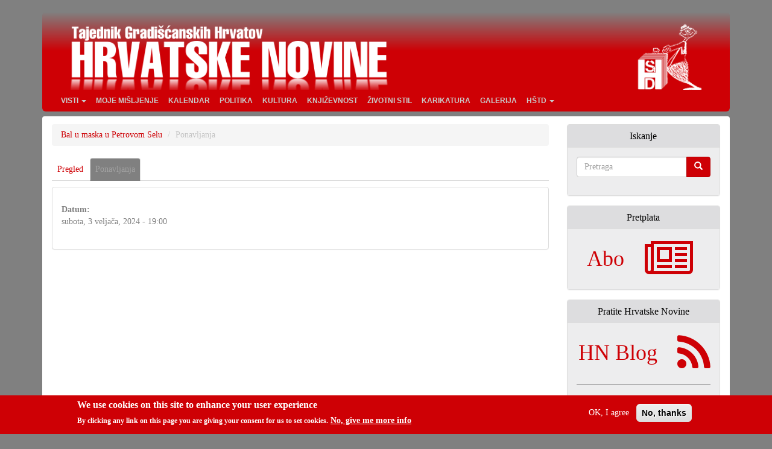

--- FILE ---
content_type: text/html; charset=utf-8
request_url: https://hrvatskenovine.at/node/10811/repeats
body_size: 6806
content:
<!DOCTYPE html>
<html lang="hr" dir="ltr">
<head>
  <link rel="profile" href="http://www.w3.org/1999/xhtml/vocab" />
  <meta charset="utf-8">
  <meta name="viewport" content="width=device-width, initial-scale=1.0">
  <meta http-equiv="Content-Type" content="text/html; charset=utf-8" />
<meta name="Generator" content="Drupal 7 (http://drupal.org)" />
<link rel="canonical" href="https://hrvatskenovine.at/node/10811/repeats" />
<link rel="shortcut icon" href="https://hrvatskenovine.at/sites/all/themes/hn7-bootstrap/favicon.ico" type="image/vnd.microsoft.icon" />
  <title>Ponavljanja | Hrvatske Novine</title>
  <link rel="dns-prefetch" href="//piwik.limun.org">
  <link type="text/css" rel="stylesheet" href="https://hrvatskenovine.at/sites/default/files/css/css_lQaZfjVpwP_oGNqdtWCSpJT1EMqXdMiU84ekLLxQnc4.css" media="all" />
<link type="text/css" rel="stylesheet" href="https://hrvatskenovine.at/sites/default/files/css/css_sc7Yhu2wb4N5uOM8v5HV5itNpW1Ca5bKJRnDfQJWyS4.css" media="all" />
<link type="text/css" rel="stylesheet" href="https://hrvatskenovine.at/sites/default/files/css/css_6J07bTK8eMZ25A-ci4VgfG9_n4QC2-ztRrRBOjPY0CQ.css" media="all" />
<link type="text/css" rel="stylesheet" href="https://hrvatskenovine.at/sites/default/files/css/css_3eMo9rLUp4fzgeE1DR6jSWNPwT3u4wHNWV2CdC5HLPY.css" media="all" />
  <!--[if lt IE 9]>
    <script src="https://oss.maxcdn.com/html5shiv/3.7.3/html5shiv.min.js"></script>
    <script src="https://oss.maxcdn.com/respond/1.4.2/respond.min.js"></script>
  <![endif]-->
  <script src="https://hrvatskenovine.at/sites/default/files/js/js_8mPU4qLUuBUS2srhrT4Y_kTr98UuD5Y8Scte7vMHUWY.js"></script>
<script src="https://hrvatskenovine.at/sites/default/files/js/js_RulCPHj8aUtatsXPqRSFtJIhBjBSAzFXZzADEVD4CHY.js"></script>
<script src="https://hrvatskenovine.at/sites/default/files/js/js_GpgFeEOmdmryh48m6lnCEm3Gj35Wa0JEpEDspfPkSmc.js"></script>
<script src="https://hrvatskenovine.at/sites/default/files/js/js_EfPq-C9Em--Y23Qf7JKW3zLe5yuFWI6DGe8mkjmiF1k.js"></script>
<script src="https://hrvatskenovine.at/sites/default/files/js/js_v0XSAi9yevYQRhfQ8f7Sh_T9BUwlIsYQF193MTNQuAY.js"></script>
<script>jQuery.extend(Drupal.settings, {"basePath":"\/","pathPrefix":"","setHasJsCookie":0,"ajaxPageState":{"theme":"HN7cdn","theme_token":"qoP1--gm6DQAxNtZ5B-wbqLe7wrg7ui8ximux4Jm2KE","js":{"0":1,"sites\/all\/modules\/eu_cookie_compliance\/js\/eu_cookie_compliance.min.js":1,"sites\/all\/themes\/bootstrap\/js\/bootstrap.js":1,"sites\/all\/modules\/jquery_update\/replace\/jquery\/2.2\/jquery.min.js":1,"misc\/jquery-extend-3.4.0.js":1,"misc\/jquery-html-prefilter-3.5.0-backport.js":1,"misc\/jquery.once.js":1,"misc\/drupal.js":1,"sites\/all\/libraries\/blazy\/blazy.min.js":1,"sites\/all\/modules\/jquery_update\/js\/jquery_browser.js":1,"sites\/all\/modules\/eu_cookie_compliance\/js\/jquery.cookie-1.4.1.min.js":1,"misc\/form-single-submit.js":1,"sites\/all\/modules\/lazy\/lazy.js":1,"public:\/\/languages\/hr_I4F3Lw3VUtTsoRd4gsHIqUUgK3mBFvX8gmKak8iijRs.js":1,"sites\/all\/libraries\/colorbox\/jquery.colorbox-min.js":1,"sites\/all\/modules\/colorbox\/js\/colorbox.js":1,"sites\/all\/modules\/extlink\/js\/extlink.js":1,"sites\/all\/themes\/hn7-bootstrap\/bootstrap\/js\/affix.js":1,"sites\/all\/themes\/hn7-bootstrap\/bootstrap\/js\/alert.js":1,"sites\/all\/themes\/hn7-bootstrap\/bootstrap\/js\/button.js":1,"sites\/all\/themes\/hn7-bootstrap\/bootstrap\/js\/carousel.js":1,"sites\/all\/themes\/hn7-bootstrap\/bootstrap\/js\/collapse.js":1,"sites\/all\/themes\/hn7-bootstrap\/bootstrap\/js\/dropdown.js":1,"sites\/all\/themes\/hn7-bootstrap\/bootstrap\/js\/modal.js":1,"sites\/all\/themes\/hn7-bootstrap\/bootstrap\/js\/tooltip.js":1,"sites\/all\/themes\/hn7-bootstrap\/bootstrap\/js\/popover.js":1,"sites\/all\/themes\/hn7-bootstrap\/bootstrap\/js\/scrollspy.js":1,"sites\/all\/themes\/hn7-bootstrap\/bootstrap\/js\/tab.js":1,"sites\/all\/themes\/hn7-bootstrap\/bootstrap\/js\/transition.js":1},"css":{"modules\/system\/system.base.css":1,"sites\/all\/modules\/date\/date_repeat_field\/date_repeat_field.css":1,"modules\/field\/theme\/field.css":1,"modules\/node\/node.css":1,"sites\/all\/modules\/calendar\/css\/calendar_multiday.css":1,"sites\/all\/modules\/extlink\/css\/extlink.css":1,"sites\/all\/modules\/views\/css\/views.css":1,"sites\/all\/modules\/ckeditor\/css\/ckeditor.css":1,"sites\/all\/libraries\/colorbox\/example1\/colorbox.css":1,"sites\/all\/modules\/ctools\/css\/ctools.css":1,"sites\/all\/modules\/panels\/css\/panels.css":1,"sites\/all\/modules\/date\/date_api\/date.css":1,"sites\/all\/modules\/eu_cookie_compliance\/css\/eu_cookie_compliance.css":1,"public:\/\/ctools\/css\/af85568dcd0e2c86eaa4e978a041a1b1.css":1,"sites\/all\/themes\/hn7-bootstrap\/css\/style.css":1}},"colorbox":{"transition":"elastic","speed":"350","opacity":"0.85","slideshow":false,"slideshowAuto":true,"slideshowSpeed":"2500","slideshowStart":"start slideshow","slideshowStop":"stop slideshow","current":"{current} od {total}","previous":"\u00ab Najzad","next":"Najpr \u00bb","close":"Zapri","overlayClose":true,"returnFocus":true,"maxWidth":"90%","maxHeight":"80%","initialWidth":"80%","initialHeight":"80%","fixed":true,"scrolling":true,"mobiledetect":true,"mobiledevicewidth":"480px","file_public_path":"\/sites\/default\/files","specificPagesDefaultValue":"admin*\nimagebrowser*\nimg_assist*\nimce*\nnode\/add\/*\nnode\/*\/edit\nprint\/*\nprintpdf\/*\nsystem\/ajax\nsystem\/ajax\/*"},"eu_cookie_compliance":{"cookie_policy_version":"1.0.0","popup_enabled":1,"popup_agreed_enabled":0,"popup_hide_agreed":0,"popup_clicking_confirmation":false,"popup_scrolling_confirmation":false,"popup_html_info":"\u003Cdiv class=\u0022eu-cookie-compliance-banner eu-cookie-compliance-banner-info eu-cookie-compliance-banner--opt-in\u0022\u003E\n  \u003Cdiv class=\u0022popup-content info\u0022\u003E\n        \u003Cdiv id=\u0022popup-text\u0022\u003E\n      \u003Ch2\u003EWe use cookies on this site to enhance your user experience\u003C\/h2\u003E\n\u003Cp\u003EBy clicking any link on this page you are giving your consent for us to set cookies.\u003C\/p\u003E\n              \u003Cbutton type=\u0022button\u0022 class=\u0022find-more-button eu-cookie-compliance-more-button\u0022\u003ENo, give me more info\u003C\/button\u003E\n          \u003C\/div\u003E\n    \n    \u003Cdiv id=\u0022popup-buttons\u0022 class=\u0022\u0022\u003E\n            \u003Cbutton type=\u0022button\u0022 class=\u0022agree-button eu-cookie-compliance-secondary-button\u0022\u003EOK, I agree\u003C\/button\u003E\n              \u003Cbutton type=\u0022button\u0022 class=\u0022decline-button eu-cookie-compliance-default-button\u0022 \u003ENo, thanks\u003C\/button\u003E\n          \u003C\/div\u003E\n  \u003C\/div\u003E\n\u003C\/div\u003E","use_mobile_message":false,"mobile_popup_html_info":"\u003Cdiv class=\u0022eu-cookie-compliance-banner eu-cookie-compliance-banner-info eu-cookie-compliance-banner--opt-in\u0022\u003E\n  \u003Cdiv class=\u0022popup-content info\u0022\u003E\n        \u003Cdiv id=\u0022popup-text\u0022\u003E\n                    \u003Cbutton type=\u0022button\u0022 class=\u0022find-more-button eu-cookie-compliance-more-button\u0022\u003ENo, give me more info\u003C\/button\u003E\n          \u003C\/div\u003E\n    \n    \u003Cdiv id=\u0022popup-buttons\u0022 class=\u0022\u0022\u003E\n            \u003Cbutton type=\u0022button\u0022 class=\u0022agree-button eu-cookie-compliance-secondary-button\u0022\u003EOK, I agree\u003C\/button\u003E\n              \u003Cbutton type=\u0022button\u0022 class=\u0022decline-button eu-cookie-compliance-default-button\u0022 \u003ENo, thanks\u003C\/button\u003E\n          \u003C\/div\u003E\n  \u003C\/div\u003E\n\u003C\/div\u003E\n","mobile_breakpoint":"768","popup_html_agreed":"\u003Cdiv\u003E\n  \u003Cdiv class=\u0022popup-content agreed\u0022\u003E\n    \u003Cdiv id=\u0022popup-text\u0022\u003E\n      \u003Ch2\u003EThank you for accepting cookies\u003C\/h2\u003E\n\u003Cp\u003EYou can now hide this message or find out more about cookies.\u003C\/p\u003E\n    \u003C\/div\u003E\n    \u003Cdiv id=\u0022popup-buttons\u0022\u003E\n      \u003Cbutton type=\u0022button\u0022 class=\u0022hide-popup-button eu-cookie-compliance-hide-button\u0022\u003EHide\u003C\/button\u003E\n              \u003Cbutton type=\u0022button\u0022 class=\u0022find-more-button eu-cookie-compliance-more-button-thank-you\u0022 \u003EMore info\u003C\/button\u003E\n          \u003C\/div\u003E\n  \u003C\/div\u003E\n\u003C\/div\u003E","popup_use_bare_css":false,"popup_height":"auto","popup_width":"100%","popup_delay":1000,"popup_link":"\/\/hrvatskenovine.at\/cookies","popup_link_new_window":1,"popup_position":null,"fixed_top_position":false,"popup_language":"hr","store_consent":true,"better_support_for_screen_readers":0,"reload_page":0,"domain":"","domain_all_sites":0,"popup_eu_only_js":0,"cookie_lifetime":"100","cookie_session":false,"disagree_do_not_show_popup":0,"method":"opt_in","allowed_cookies":"","withdraw_markup":"\u003Cbutton type=\u0022button\u0022 class=\u0022eu-cookie-withdraw-tab\u0022\u003EPrivacy settings\u003C\/button\u003E\n\u003Cdiv class=\u0022eu-cookie-withdraw-banner\u0022\u003E\n  \u003Cdiv class=\u0022popup-content info\u0022\u003E\n    \u003Cdiv id=\u0022popup-text\u0022\u003E\n      \u003Ch2\u003EWe use cookies on this site to enhance your user experience\u003C\/h2\u003E\n\u003Cp\u003EYou have given your consent for us to set cookies.\u003C\/p\u003E\n    \u003C\/div\u003E\n    \u003Cdiv id=\u0022popup-buttons\u0022\u003E\n      \u003Cbutton type=\u0022button\u0022 class=\u0022eu-cookie-withdraw-button\u0022\u003EWithdraw consent\u003C\/button\u003E\n    \u003C\/div\u003E\n  \u003C\/div\u003E\n\u003C\/div\u003E\n","withdraw_enabled":false,"withdraw_button_on_info_popup":0,"cookie_categories":[],"cookie_categories_details":[],"enable_save_preferences_button":1,"cookie_name":"","cookie_value_disagreed":"0","cookie_value_agreed_show_thank_you":"1","cookie_value_agreed":"2","containing_element":"body","automatic_cookies_removal":1,"close_button_action":"close_banner"},"extlink":{"extTarget":"_blank","extClass":"ext","extLabel":"(link is external)","extImgClass":0,"extIconPlacement":"append","extSubdomains":1,"extExclude":"","extInclude":"","extCssExclude":"div[class=\u0022noextlink\u0022]","extCssExplicit":"","extAlert":0,"extAlertText":"This link will take you to an external web site. We are not responsible for their content.","mailtoClass":"mailto","mailtoLabel":"(link sends e-mail)","extUseFontAwesome":false},"urlIsAjaxTrusted":{"\/node\/10811\/repeats":true},"lazy":{"errorClass":"b-error","loadInvisible":false,"offset":100,"saveViewportOffsetDelay":50,"selector":".b-lazy","src":"data-src","successClass":"b-loaded","validateDelay":25},"bootstrap":{"anchorsFix":"0","anchorsSmoothScrolling":"0","formHasError":1,"popoverEnabled":1,"popoverOptions":{"animation":1,"html":0,"placement":"right","selector":"","trigger":"click","triggerAutoclose":1,"title":"","content":"","delay":0,"container":"body"},"tooltipEnabled":1,"tooltipOptions":{"animation":1,"html":0,"placement":"auto left","selector":"","trigger":"hover focus","delay":0,"container":"body"}}});</script>
    <meta name="description" content="Tajednik Gradišćanskih Hrvatov. Hrvatsko štamparsko društvo djeluje za sve Gradišćanske Hrvate. U njem se najdu angažirani Hrvati različnih političkih i društvenih svitonazorov s ciljem da tradiraju hrvatsku rič i kulturu a da ujedno i potpomažu u produciranju novih produktov i tim potpomažu napredovanje i razumivanje nove svisti i novoga samorazumivanja, samopouzdanosti Gradišćanskih Hrvatov." />
      	<link rel="apple-touch-icon" sizes="57x57 60x60 72x72 76x76 114x114 120x120 144x144 152x152 180x180 256x256 512x512" href="/sites/all/themes/hn7-bootstrap/img/hstd-icon_min-white.png">
  	<link rel="apple-touch-icon" href="/sites/all/themes/hn7-bootstrap/img/hstd-icon_min-white.png">
  	<link rel="apple-touch-icon-precomposed" sizes="57x57 60x60 72x72 76x76 114x114 120x120 144x144 152x152 180x180 256x256 512x512" href="/sites/all/themes/hn7-bootstrap/img/hstd-icon_min-white.png">
  	<meta name="msapplication-TileImage" content="/sites/all/themes/hn7-bootstrap/img/hstd-icon_min-white.png">
  	<link rel="fluid-icon" href="/sites/all/themes/hn7-bootstrap/img/hstd-icon_min-white.png" title="Hrvatske Novine">
  	<link rel="mask-icon" href="/sites/all/themes/hn7-bootstrap/img/hstd-icon.svg" color="red">
</head>
<body class="html not-front not-logged-in one-sidebar sidebar-second page-node page-node- page-node-10811 page-node-repeats node-type-event">
  <div id="skip-link">
    <a href="#main-content" class="element-invisible element-focusable">Skoči na glavni sadržaj</a>
  </div>
    <header id="navbar" role="banner" class="navbar container navbar-default">
  <div class="container"> <!-- id="snow-target" -->
    <div class="navbar-header">

              <a href="/">
          <div class="name navbar-brand logo-container"></div>
        </a>
            
      <div class="navigation-container">
                  <div class="header-red-bg">
            <button type="button" class="navbar-toggle" data-toggle="collapse" data-target=".navbar-collapse">
              <span class="sr-only">Toggle navigation</span>
              <span class="icon-bar"></span>
              <span class="icon-bar"></span>
              <span class="icon-bar"></span>
            </button>
          </div>
            
      </div>

              <div class="navbar-collapse collapse">
          <nav role="navigation">
                          <ul class="menu nav navbar-nav"><li class="first expanded dropdown"><a href="/" title="" class="dropdown-toggle" data-toggle="dropdown">Visti <span class="caret"></span></a><ul class="dropdown-menu"><li class="first leaf"><a href="/kategorija/skolstvo-i-znanost" title="">Školstvo i znanost</a></li>
<li class="leaf"><a href="/kategorija/jubilari" title="">Jubilari</a></li>
<li class="leaf"><a href="/kategorija/sport" title="">Šport</a></li>
<li class="last leaf"><a href="/kategorija/crikva-i-vjera" title="">Crikva i vjera</a></li>
</ul></li>
<li class="leaf"><a href="/kategorija/moje-misljenje" title="">Moje mišljenje</a></li>
<li class="leaf"><a href="/kalendar" title="">Kalendar</a></li>
<li class="leaf"><a href="/kategorija/politika" title="">Politika</a></li>
<li class="leaf"><a href="/kategorija/kultura" title="">Kultura</a></li>
<li class="leaf"><a href="/kategorija/knjizevnost" title="">Književnost</a></li>
<li class="leaf"><a href="/kategorija/zivotni-stil" title="">Životni stil</a></li>
<li class="leaf"><a href="/kategorija/karikatura" title="">Karikatura</a></li>
<li class="leaf"><a href="/kategorija/galerija">Galerija</a></li>
<li class="last expanded dropdown"><a href="/o-nama" class="dropdown-toggle" data-toggle="dropdown">HŠtD <span class="caret"></span></a><ul class="dropdown-menu"><li class="first leaf"><a href="/odbor-ured">Odbor, ured</a></li>
<li class="last leaf"><a href="https://hrvatskenovine.at/contact" title="">Kontakt</a></li>
</ul></li>
</ul>                                              </nav>
        </div>
          </div>
  </div>
</header>

<div class="main-container container">

  <header role="banner" id="page-header">

      </header> <!-- /#page-header -->

  <div class="row main-content">

    
    <section class="col-sm-9">
      
            
      <ol class="breadcrumb"><li><a href="/dogadjaji-i-priredbe/2024-02-03t180000/bal-u-maska-u-petrovom-selu">Bal u maska u Petrovom Selu</a></li>
<li class="active">Ponavljanja</li>
</ol>      <a id="main-content"></a>
      
            
              <h2 class="element-invisible">Primarne oznake</h2><ul class="tabs--primary nav nav-tabs"><li><a href="/dogadjaji-i-priredbe/2024-02-03t180000/bal-u-maska-u-petrovom-selu">Pregled</a></li>
<li class="active"><a href="/node/10811/repeats" class="active">Ponavljanja<span class="element-invisible">(aktivna oznaka)</span></a></li>
</ul>                          <div class="region region-content">
    <section id="block-system-main" class="block block-system  panel panel-default">

      
  <div class="panel-body">
    <div class="field field-name-field-date field-type-date field-label-above"><div class="field-label">Datum:&nbsp;</div><div class="field-items"><div class="field-item even"><span  class="date-display-single">subota, 3 veljača, 2024 - 19:00</span></div></div></div>  </div>

</section>
  </div>
    </section>

          <aside class="col-sm-3 sidebar-second" role="complementary">
          <div class="region region-sidebar-second">
    <section id="block-search-form" class="block block-search  panel panel-default">

        <div class="panel-heading">
      <h3 class="panel-title"  class="block-title">Iskanje</h3>
    </div>
    
  <div class="panel-body">
    <form class="form-search content-search" action="/node/10811/repeats" method="post" id="search-block-form" accept-charset="UTF-8"><div><div>
    <div class="input-group"><input title="Unesite izraze koje želite pronaći." placeholder="Pretraga" class="form-control form-text" type="text" id="edit-search-block-form--2" name="search_block_form" value="" size="15" maxlength="128" /><span class="input-group-btn"><button type="submit" class="btn btn-primary"><span class="icon glyphicon glyphicon-search" aria-hidden="true"></span>
</button></span></div><div class="form-actions form-wrapper form-group" id="edit-actions"><button class="element-invisible btn btn-primary form-submit" type="submit" id="edit-submit" name="op" value="Pretraga">Pretraga</button>
</div><input type="hidden" name="form_build_id" value="form-ZFeb48zMFrgRX84GT1b-SQ1Ru5hsSHcU9UkbP4J5qPI" />
<input type="hidden" name="form_id" value="search_block_form" />
</div>
</div></form>  </div>

</section>
<section id="block-block-33" class="block block-block  panel panel-default">

        <div class="panel-heading">
      <h3 class="panel-title"  class="block-title">Pretplata</h3>
    </div>
    
  <div class="panel-body">
    <div class="noextlink">

<div class="row socialnetworks">
<a href="https://hrvatskenovine.at/pretplata">
<div class="col-md-6" style="text-align: center"><h1>Abo</h1></div>
<div class="col-md-4"><i aria-hidden="true" class="fa fa-newspaper-o fa-5x"></i></div>
</a>
</div>

</div>  </div>

</section>
<section id="block-block-32" class="block block-block  panel panel-default">

        <div class="panel-heading">
      <h3 class="panel-title"  class="block-title">Pratite Hrvatske Novine</h3>
    </div>
    
  <div class="panel-body">
    <div class="noextlink">

<div class="row socialnetworks">
<a href="https://hrvatskenovine.blog/">
<div class="col-md-8" style="text-align: center"><h1>HN Blog</h1></div>
<div class="col-md-4"><i aria-hidden="true" class="fa fa-rss fa-5x"></i></div>
</a>
</div>

<hr />

<div class="row socialnetworks">
<div class="col-md-4"><a href="https://www.facebook.com/hrvatskenovine/"><i aria-hidden="true" class="fa fa-facebook-square fa-5x"></i></a></div>
<div class="col-md-4"><a href="https://www.instagram.com/hrvatskenovine/"><i aria-hidden="true" class="fa fa-instagram fa-5x"></i></a></div>
<div class="col-md-4"><a href="https://twitter.com/hrvatske_novine"><i aria-hidden="true" class="fa fa-twitter-square fa-5x"></i></a></div>
</div>

</div>  </div>

</section>
<section id="block-views-kalendar-block-2" class="block block-views  panel panel-default">

        <div class="panel-heading">
      <h3 class="panel-title"  class="block-title">Uskoro</h3>
    </div>
    
  <div class="panel-body">
    <div class="view view-kalendar view-id-kalendar view-display-id-block_2 view-dom-id-9ebfb24085f48c7d5ed3bd79047b34a4">
        
  
  
      <div class="view-content">
      <div class="item-list">    <ul>          <li class="views-row views-row-1 views-row-odd views-row-first">  
  <div class="views-field views-field-title">        <span class="field-content"><a href="/dogadjaji-i-priredbe/2026-01-30t180000/nostalgicni-vecer-gramofonskih-plocov-u-trajstofu">&quot;Nostalgični večer gramofonskih pločov&quot; u Trajštofu</a></span>  </div>  
  <div class="views-field views-field-field-date">        <div class="field-content"><span  class="date-display-single">30/01/2026 - 19:00</span></div>  </div></li>
          <li class="views-row views-row-2 views-row-even">  
  <div class="views-field views-field-title">        <span class="field-content"><a href="/dogadjaji-i-priredbe/2026-01-30t180000/citaj-i-ti-u-mjenovu">&quot;Čitaj i ti&quot; u Mjenovu</a></span>  </div>  
  <div class="views-field views-field-field-date">        <div class="field-content"><span  class="date-display-single">30/01/2026 - 19:00</span></div>  </div></li>
          <li class="views-row views-row-3 views-row-odd">  
  <div class="views-field views-field-title">        <span class="field-content"><a href="/dogadjaji-i-priredbe/2026-01-30t190000/zenski-mesopust-u-pandrofu">Ženski mesopust u Pandrofu</a></span>  </div>  
  <div class="views-field views-field-field-date">        <div class="field-content"><span  class="date-display-single">30/01/2026 - 20:00</span></div>  </div></li>
          <li class="views-row views-row-4 views-row-even">  
  <div class="views-field views-field-title">        <span class="field-content"><a href="/dogadjaji-i-priredbe/2026-01-30t200000/hak-semster-closing-party">HAK: Semster Closing Party</a></span>  </div>  
  <div class="views-field views-field-field-date">        <div class="field-content"><span  class="date-display-single">30/01/2026 - 21:00</span></div>  </div></li>
          <li class="views-row views-row-5 views-row-odd views-row-last">  
  <div class="views-field views-field-title">        <span class="field-content"><a href="/dogadjaji-i-priredbe/2026-01-31t090000/mesopusni-ophod-u-novoj-gori">Mesopusni ophod u Novoj Gori</a></span>  </div>  
  <div class="views-field views-field-field-date">        <div class="field-content"><span  class="date-display-single">31/01/2026 - 10:00</span></div>  </div></li>
      </ul></div>    </div>
  
  
  
      
<div class="more-link">
  <a href="/kalendar">
    &gt;&gt; već  </a>
</div>
  
  
  
</div>  </div>

</section>
<section id="block-views-archive-block" class="block block-views  panel panel-default">

        <div class="panel-heading">
      <h3 class="panel-title"  class="block-title">Misečna arhiva</h3>
    </div>
    
  <div class="panel-body">
    <div class="view view-archive view-id-archive view-display-id-block view-dom-id-dfe411a77fa240f6d77b2d743c2b2340">
        
  
  
      <div class="view-content">
      <div class="item-list">
  <ul class="views-summary">
      <li><a href="/arhiva/202601">siječanj 2026</a>
              (78)
          </li>
      <li><a href="/arhiva/202512">prosinac 2025</a>
              (67)
          </li>
      <li><a href="/arhiva/202511">studeni 2025</a>
              (80)
          </li>
      <li><a href="/arhiva/202510">listopad 2025</a>
              (76)
          </li>
      <li><a href="/arhiva/202509">rujan 2025</a>
              (96)
          </li>
      <li><a href="/arhiva/202508">kolovoz 2025</a>
              (39)
          </li>
    </ul>
</div>
    </div>
  
  
  
      
<div class="more-link">
  <a href="/arhiva">
    &gt;&gt; već  </a>
</div>
  
  
  
</div>  </div>

</section>
  </div>
      </aside>  <!-- /#sidebar-second -->
    
  </div>
</div>

  <footer class="footer container">
      <div class="region region-footer">
    <section id="block-block-27" class="block block-block  panel panel-default">

      
  <div class="panel-body">
    <div class="footerspace">&nbsp;</div>

<p>&copy; H&Scaron;tD - Hrvatsko &scaron;tamparsko dru&scaron;tvo</p>

<p>Na hataru / Hotterweg 54, A-7000 Željezno / Eisenstadt</p>

<p>tel: +43 2682 61470; fax: +43 2682 63057-9;</p>

<p><a href="https://hrvatskenovine.at/contact">E-Mail / Kontakt</a></p>  </div>

</section>
  </div>
  </footer>
  <script>window.eu_cookie_compliance_cookie_name = "";</script>
<script src="https://hrvatskenovine.at/sites/default/files/js/js_9Rus79ChiI2hXGY4ky82J2TDHJZsnYE02SAHZrAw2QQ.js"></script>
<script src="https://hrvatskenovine.at/sites/default/files/js/js_MRdvkC2u4oGsp5wVxBG1pGV5NrCPW3mssHxIn6G9tGE.js"></script>

<!-- Matomo -->
<script>
  var _paq = window._paq = window._paq || [];
  /* tracker methods like "setCustomDimension" should be called before "trackPageView" */
  _paq.push(["setCookieDomain", "*.hrvatskenovine.at"]);
  _paq.push(["setDomains", ["*.hrvatskenovine.at","*.www.hrvatskenovine.at","*.hrvatskenovine.at","*.www.hrvatskenovine.at"]]);
  _paq.push(["enableCrossDomainLinking"]);
  _paq.push(["setDoNotTrack", true]);
  _paq.push(['trackPageView']);
  _paq.push(['enableLinkTracking']);
  (function() {
    var u="https://matomo.hrvatskenovine.at/";
    _paq.push(['setTrackerUrl', u+'matomo.php']);
    _paq.push(['setSiteId', '2']);
    var d=document, g=d.createElement('script'), s=d.getElementsByTagName('script')[0];
    g.async=true; g.src=u+'matomo.js'; s.parentNode.insertBefore(g,s);
  })();
</script>
<noscript><p><img src="https://matomo.hrvatskenovine.at/matomo.php?idsite=2&amp;rec=1" style="border:0;" alt="" /></p></noscript>
<!-- End Matomo Code -->
</body>
</html>
